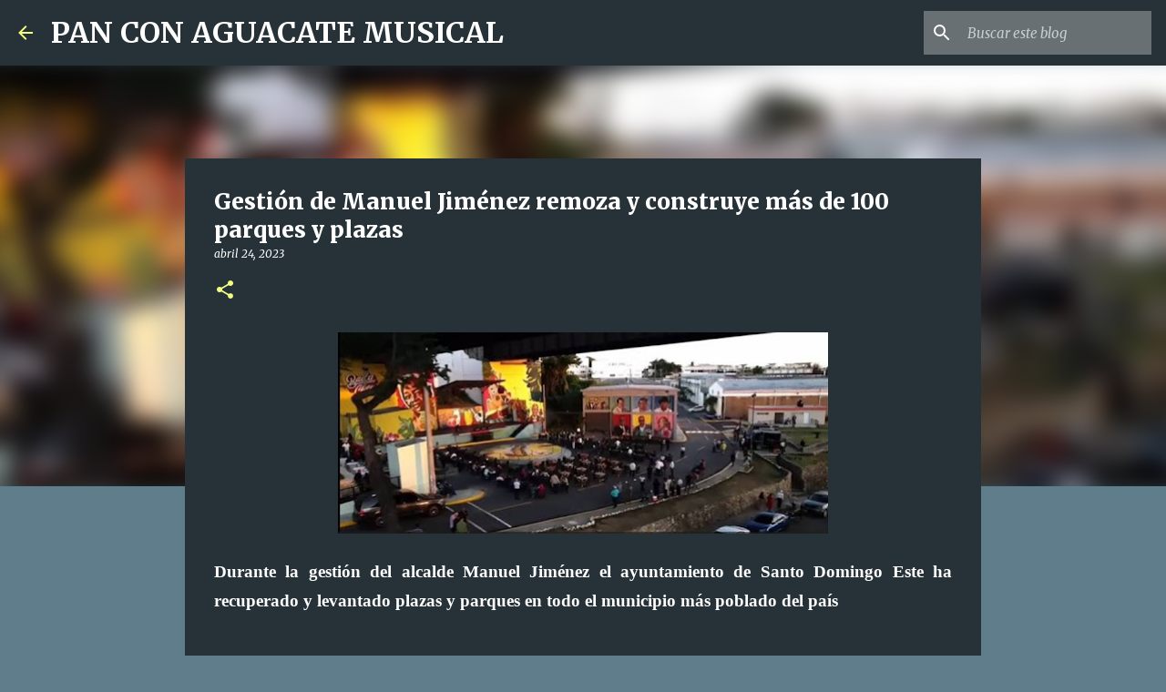

--- FILE ---
content_type: text/html; charset=utf-8
request_url: https://www.google.com/recaptcha/api2/aframe
body_size: 264
content:
<!DOCTYPE HTML><html><head><meta http-equiv="content-type" content="text/html; charset=UTF-8"></head><body><script nonce="cXsLE9b_hXsCuJEeoHHdqg">/** Anti-fraud and anti-abuse applications only. See google.com/recaptcha */ try{var clients={'sodar':'https://pagead2.googlesyndication.com/pagead/sodar?'};window.addEventListener("message",function(a){try{if(a.source===window.parent){var b=JSON.parse(a.data);var c=clients[b['id']];if(c){var d=document.createElement('img');d.src=c+b['params']+'&rc='+(localStorage.getItem("rc::a")?sessionStorage.getItem("rc::b"):"");window.document.body.appendChild(d);sessionStorage.setItem("rc::e",parseInt(sessionStorage.getItem("rc::e")||0)+1);localStorage.setItem("rc::h",'1770152031160');}}}catch(b){}});window.parent.postMessage("_grecaptcha_ready", "*");}catch(b){}</script></body></html>